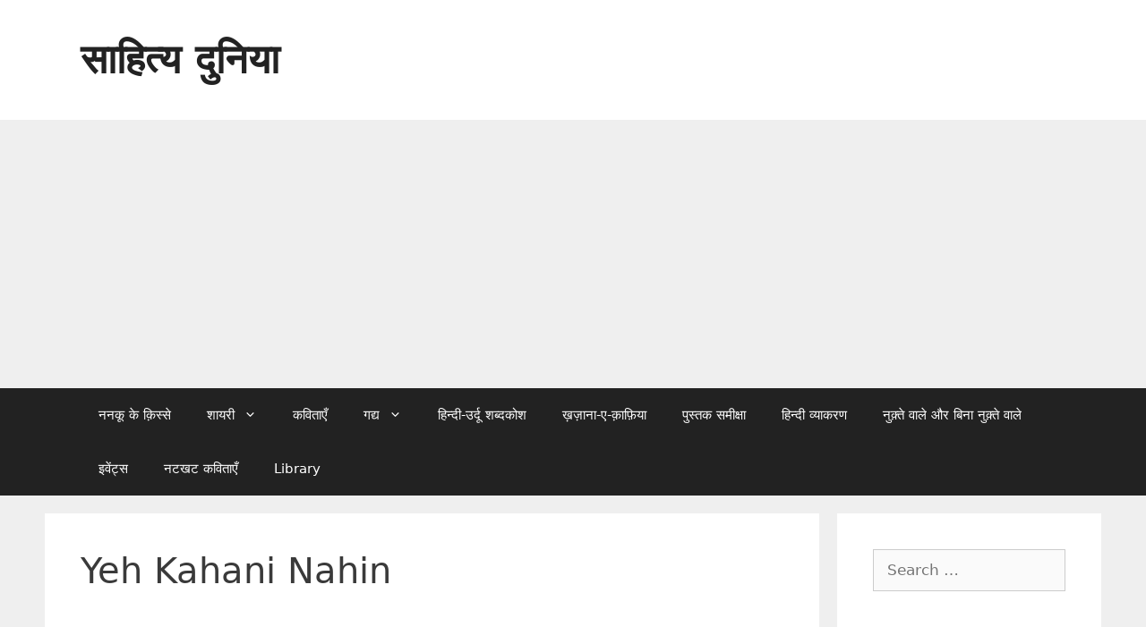

--- FILE ---
content_type: text/html; charset=UTF-8
request_url: https://sahityaduniya.com/tag/yeh-kahani-nahin/
body_size: 19453
content:
<!DOCTYPE html>
<html lang="en-US">
<head>
	<meta charset="UTF-8">
	<meta name='robots' content='index, follow, max-image-preview:large, max-snippet:-1, max-video-preview:-1' />
	<style>img:is([sizes="auto" i], [sizes^="auto," i]) { contain-intrinsic-size: 3000px 1500px }</style>
	<meta name="viewport" content="width=device-width, initial-scale=1"><!-- Google tag (gtag.js) consent mode dataLayer added by Site Kit -->
<script id="google_gtagjs-js-consent-mode-data-layer">
window.dataLayer = window.dataLayer || [];function gtag(){dataLayer.push(arguments);}
gtag('consent', 'default', {"ad_personalization":"denied","ad_storage":"denied","ad_user_data":"denied","analytics_storage":"denied","functionality_storage":"denied","security_storage":"denied","personalization_storage":"denied","region":["AT","BE","BG","CH","CY","CZ","DE","DK","EE","ES","FI","FR","GB","GR","HR","HU","IE","IS","IT","LI","LT","LU","LV","MT","NL","NO","PL","PT","RO","SE","SI","SK"],"wait_for_update":500});
window._googlesitekitConsentCategoryMap = {"statistics":["analytics_storage"],"marketing":["ad_storage","ad_user_data","ad_personalization"],"functional":["functionality_storage","security_storage"],"preferences":["personalization_storage"]};
window._googlesitekitConsents = {"ad_personalization":"denied","ad_storage":"denied","ad_user_data":"denied","analytics_storage":"denied","functionality_storage":"denied","security_storage":"denied","personalization_storage":"denied","region":["AT","BE","BG","CH","CY","CZ","DE","DK","EE","ES","FI","FR","GB","GR","HR","HU","IE","IS","IT","LI","LT","LU","LV","MT","NL","NO","PL","PT","RO","SE","SI","SK"],"wait_for_update":500};
</script>
<!-- End Google tag (gtag.js) consent mode dataLayer added by Site Kit -->

	<!-- This site is optimized with the Yoast SEO plugin v26.3 - https://yoast.com/wordpress/plugins/seo/ -->
	<title>Yeh Kahani Nahin &#8902; साहित्य दुनिया</title>
	<meta name="description" content="&#039;साहित्य दुनिया&#039; के ज़रिए कोशिश ये है कि लोगों की रूचि साहित्य और भाषा में बढ़े। Sahitya Duniya" />
	<link rel="canonical" href="https://sahityaduniya.com/tag/yeh-kahani-nahin/" />
	<meta property="og:locale" content="en_US" />
	<meta property="og:type" content="article" />
	<meta property="og:title" content="Yeh Kahani Nahin &#8902; साहित्य दुनिया" />
	<meta property="og:description" content="&#039;साहित्य दुनिया&#039; के ज़रिए कोशिश ये है कि लोगों की रूचि साहित्य और भाषा में बढ़े। Sahitya Duniya" />
	<meta property="og:url" content="https://sahityaduniya.com/tag/yeh-kahani-nahin/" />
	<meta property="og:site_name" content="साहित्य दुनिया" />
	<meta property="og:image" content="https://sahityaduniya.com/wp-content/uploads/2018/12/cropped-e6befd6a-c72a-46e8-8e9b-50872894e8c9.jpg" />
	<meta property="og:image:width" content="600" />
	<meta property="og:image:height" content="600" />
	<meta property="og:image:type" content="image/jpeg" />
	<meta name="twitter:card" content="summary_large_image" />
	<meta name="twitter:site" content="@sahityadunia" />
	<script type="application/ld+json" class="yoast-schema-graph">{"@context":"https://schema.org","@graph":[{"@type":"CollectionPage","@id":"https://sahityaduniya.com/tag/yeh-kahani-nahin/","url":"https://sahityaduniya.com/tag/yeh-kahani-nahin/","name":"Yeh Kahani Nahin &#8902; साहित्य दुनिया","isPartOf":{"@id":"https://sahityaduniya.com/#website"},"primaryImageOfPage":{"@id":"https://sahityaduniya.com/tag/yeh-kahani-nahin/#primaryimage"},"image":{"@id":"https://sahityaduniya.com/tag/yeh-kahani-nahin/#primaryimage"},"thumbnailUrl":"","description":"'साहित्य दुनिया' के ज़रिए कोशिश ये है कि लोगों की रूचि साहित्य और भाषा में बढ़े। Sahitya Duniya","breadcrumb":{"@id":"https://sahityaduniya.com/tag/yeh-kahani-nahin/#breadcrumb"},"inLanguage":"en-US"},{"@type":"ImageObject","inLanguage":"en-US","@id":"https://sahityaduniya.com/tag/yeh-kahani-nahin/#primaryimage","url":"","contentUrl":""},{"@type":"BreadcrumbList","@id":"https://sahityaduniya.com/tag/yeh-kahani-nahin/#breadcrumb","itemListElement":[{"@type":"ListItem","position":1,"name":"Home","item":"https://sahityaduniya.com/"},{"@type":"ListItem","position":2,"name":"Yeh Kahani Nahin"}]},{"@type":"WebSite","@id":"https://sahityaduniya.com/#website","url":"https://sahityaduniya.com/","name":"साहित्य दुनिया","description":"हिन्दी और उर्दू साहित्य का संगम","publisher":{"@id":"https://sahityaduniya.com/#organization"},"alternateName":"Sahitya Duniya","potentialAction":[{"@type":"SearchAction","target":{"@type":"EntryPoint","urlTemplate":"https://sahityaduniya.com/?s={search_term_string}"},"query-input":{"@type":"PropertyValueSpecification","valueRequired":true,"valueName":"search_term_string"}}],"inLanguage":"en-US"},{"@type":"Organization","@id":"https://sahityaduniya.com/#organization","name":"Sahitya Duniya","alternateName":"साहित्य दुनिया","url":"https://sahityaduniya.com/","logo":{"@type":"ImageObject","inLanguage":"en-US","@id":"https://sahityaduniya.com/#/schema/logo/image/","url":"http://sahityaduniya.com/wp-content/uploads/2018/08/cropped-Sahitya-Duniya.jpg","contentUrl":"http://sahityaduniya.com/wp-content/uploads/2018/08/cropped-Sahitya-Duniya.jpg","width":600,"height":600,"caption":"Sahitya Duniya"},"image":{"@id":"https://sahityaduniya.com/#/schema/logo/image/"},"sameAs":["https://www.facebook.com/sahityaduniya","https://x.com/sahityadunia"]}]}</script>
	<!-- / Yoast SEO plugin. -->


<link rel='dns-prefetch' href='//www.googletagmanager.com' />
<link rel='dns-prefetch' href='//pagead2.googlesyndication.com' />
<link rel="alternate" type="application/rss+xml" title="साहित्य दुनिया  &raquo; Feed" href="https://sahityaduniya.com/feed/" />
<link rel="alternate" type="application/rss+xml" title="साहित्य दुनिया  &raquo; Comments Feed" href="https://sahityaduniya.com/comments/feed/" />
<link rel="alternate" type="application/rss+xml" title="साहित्य दुनिया  &raquo; Yeh Kahani Nahin Tag Feed" href="https://sahityaduniya.com/tag/yeh-kahani-nahin/feed/" />
<script>
window._wpemojiSettings = {"baseUrl":"https:\/\/s.w.org\/images\/core\/emoji\/16.0.1\/72x72\/","ext":".png","svgUrl":"https:\/\/s.w.org\/images\/core\/emoji\/16.0.1\/svg\/","svgExt":".svg","source":{"concatemoji":"https:\/\/sahityaduniya.com\/wp-includes\/js\/wp-emoji-release.min.js?ver=6.8.3"}};
/*! This file is auto-generated */
!function(s,n){var o,i,e;function c(e){try{var t={supportTests:e,timestamp:(new Date).valueOf()};sessionStorage.setItem(o,JSON.stringify(t))}catch(e){}}function p(e,t,n){e.clearRect(0,0,e.canvas.width,e.canvas.height),e.fillText(t,0,0);var t=new Uint32Array(e.getImageData(0,0,e.canvas.width,e.canvas.height).data),a=(e.clearRect(0,0,e.canvas.width,e.canvas.height),e.fillText(n,0,0),new Uint32Array(e.getImageData(0,0,e.canvas.width,e.canvas.height).data));return t.every(function(e,t){return e===a[t]})}function u(e,t){e.clearRect(0,0,e.canvas.width,e.canvas.height),e.fillText(t,0,0);for(var n=e.getImageData(16,16,1,1),a=0;a<n.data.length;a++)if(0!==n.data[a])return!1;return!0}function f(e,t,n,a){switch(t){case"flag":return n(e,"\ud83c\udff3\ufe0f\u200d\u26a7\ufe0f","\ud83c\udff3\ufe0f\u200b\u26a7\ufe0f")?!1:!n(e,"\ud83c\udde8\ud83c\uddf6","\ud83c\udde8\u200b\ud83c\uddf6")&&!n(e,"\ud83c\udff4\udb40\udc67\udb40\udc62\udb40\udc65\udb40\udc6e\udb40\udc67\udb40\udc7f","\ud83c\udff4\u200b\udb40\udc67\u200b\udb40\udc62\u200b\udb40\udc65\u200b\udb40\udc6e\u200b\udb40\udc67\u200b\udb40\udc7f");case"emoji":return!a(e,"\ud83e\udedf")}return!1}function g(e,t,n,a){var r="undefined"!=typeof WorkerGlobalScope&&self instanceof WorkerGlobalScope?new OffscreenCanvas(300,150):s.createElement("canvas"),o=r.getContext("2d",{willReadFrequently:!0}),i=(o.textBaseline="top",o.font="600 32px Arial",{});return e.forEach(function(e){i[e]=t(o,e,n,a)}),i}function t(e){var t=s.createElement("script");t.src=e,t.defer=!0,s.head.appendChild(t)}"undefined"!=typeof Promise&&(o="wpEmojiSettingsSupports",i=["flag","emoji"],n.supports={everything:!0,everythingExceptFlag:!0},e=new Promise(function(e){s.addEventListener("DOMContentLoaded",e,{once:!0})}),new Promise(function(t){var n=function(){try{var e=JSON.parse(sessionStorage.getItem(o));if("object"==typeof e&&"number"==typeof e.timestamp&&(new Date).valueOf()<e.timestamp+604800&&"object"==typeof e.supportTests)return e.supportTests}catch(e){}return null}();if(!n){if("undefined"!=typeof Worker&&"undefined"!=typeof OffscreenCanvas&&"undefined"!=typeof URL&&URL.createObjectURL&&"undefined"!=typeof Blob)try{var e="postMessage("+g.toString()+"("+[JSON.stringify(i),f.toString(),p.toString(),u.toString()].join(",")+"));",a=new Blob([e],{type:"text/javascript"}),r=new Worker(URL.createObjectURL(a),{name:"wpTestEmojiSupports"});return void(r.onmessage=function(e){c(n=e.data),r.terminate(),t(n)})}catch(e){}c(n=g(i,f,p,u))}t(n)}).then(function(e){for(var t in e)n.supports[t]=e[t],n.supports.everything=n.supports.everything&&n.supports[t],"flag"!==t&&(n.supports.everythingExceptFlag=n.supports.everythingExceptFlag&&n.supports[t]);n.supports.everythingExceptFlag=n.supports.everythingExceptFlag&&!n.supports.flag,n.DOMReady=!1,n.readyCallback=function(){n.DOMReady=!0}}).then(function(){return e}).then(function(){var e;n.supports.everything||(n.readyCallback(),(e=n.source||{}).concatemoji?t(e.concatemoji):e.wpemoji&&e.twemoji&&(t(e.twemoji),t(e.wpemoji)))}))}((window,document),window._wpemojiSettings);
</script>
<style id='wp-emoji-styles-inline-css'>

	img.wp-smiley, img.emoji {
		display: inline !important;
		border: none !important;
		box-shadow: none !important;
		height: 1em !important;
		width: 1em !important;
		margin: 0 0.07em !important;
		vertical-align: -0.1em !important;
		background: none !important;
		padding: 0 !important;
	}
</style>
<link rel='stylesheet' id='wp-block-library-css' href='https://sahityaduniya.com/wp-includes/css/dist/block-library/style.min.css?ver=6.8.3' media='all' />
<style id='classic-theme-styles-inline-css'>
/*! This file is auto-generated */
.wp-block-button__link{color:#fff;background-color:#32373c;border-radius:9999px;box-shadow:none;text-decoration:none;padding:calc(.667em + 2px) calc(1.333em + 2px);font-size:1.125em}.wp-block-file__button{background:#32373c;color:#fff;text-decoration:none}
</style>
<style id='pdfemb-pdf-embedder-viewer-style-inline-css'>
.wp-block-pdfemb-pdf-embedder-viewer{max-width:none}

</style>
<style id='global-styles-inline-css'>
:root{--wp--preset--aspect-ratio--square: 1;--wp--preset--aspect-ratio--4-3: 4/3;--wp--preset--aspect-ratio--3-4: 3/4;--wp--preset--aspect-ratio--3-2: 3/2;--wp--preset--aspect-ratio--2-3: 2/3;--wp--preset--aspect-ratio--16-9: 16/9;--wp--preset--aspect-ratio--9-16: 9/16;--wp--preset--color--black: #000000;--wp--preset--color--cyan-bluish-gray: #abb8c3;--wp--preset--color--white: #ffffff;--wp--preset--color--pale-pink: #f78da7;--wp--preset--color--vivid-red: #cf2e2e;--wp--preset--color--luminous-vivid-orange: #ff6900;--wp--preset--color--luminous-vivid-amber: #fcb900;--wp--preset--color--light-green-cyan: #7bdcb5;--wp--preset--color--vivid-green-cyan: #00d084;--wp--preset--color--pale-cyan-blue: #8ed1fc;--wp--preset--color--vivid-cyan-blue: #0693e3;--wp--preset--color--vivid-purple: #9b51e0;--wp--preset--color--contrast: var(--contrast);--wp--preset--color--contrast-2: var(--contrast-2);--wp--preset--color--contrast-3: var(--contrast-3);--wp--preset--color--base: var(--base);--wp--preset--color--base-2: var(--base-2);--wp--preset--color--base-3: var(--base-3);--wp--preset--color--accent: var(--accent);--wp--preset--gradient--vivid-cyan-blue-to-vivid-purple: linear-gradient(135deg,rgba(6,147,227,1) 0%,rgb(155,81,224) 100%);--wp--preset--gradient--light-green-cyan-to-vivid-green-cyan: linear-gradient(135deg,rgb(122,220,180) 0%,rgb(0,208,130) 100%);--wp--preset--gradient--luminous-vivid-amber-to-luminous-vivid-orange: linear-gradient(135deg,rgba(252,185,0,1) 0%,rgba(255,105,0,1) 100%);--wp--preset--gradient--luminous-vivid-orange-to-vivid-red: linear-gradient(135deg,rgba(255,105,0,1) 0%,rgb(207,46,46) 100%);--wp--preset--gradient--very-light-gray-to-cyan-bluish-gray: linear-gradient(135deg,rgb(238,238,238) 0%,rgb(169,184,195) 100%);--wp--preset--gradient--cool-to-warm-spectrum: linear-gradient(135deg,rgb(74,234,220) 0%,rgb(151,120,209) 20%,rgb(207,42,186) 40%,rgb(238,44,130) 60%,rgb(251,105,98) 80%,rgb(254,248,76) 100%);--wp--preset--gradient--blush-light-purple: linear-gradient(135deg,rgb(255,206,236) 0%,rgb(152,150,240) 100%);--wp--preset--gradient--blush-bordeaux: linear-gradient(135deg,rgb(254,205,165) 0%,rgb(254,45,45) 50%,rgb(107,0,62) 100%);--wp--preset--gradient--luminous-dusk: linear-gradient(135deg,rgb(255,203,112) 0%,rgb(199,81,192) 50%,rgb(65,88,208) 100%);--wp--preset--gradient--pale-ocean: linear-gradient(135deg,rgb(255,245,203) 0%,rgb(182,227,212) 50%,rgb(51,167,181) 100%);--wp--preset--gradient--electric-grass: linear-gradient(135deg,rgb(202,248,128) 0%,rgb(113,206,126) 100%);--wp--preset--gradient--midnight: linear-gradient(135deg,rgb(2,3,129) 0%,rgb(40,116,252) 100%);--wp--preset--font-size--small: 13px;--wp--preset--font-size--medium: 20px;--wp--preset--font-size--large: 36px;--wp--preset--font-size--x-large: 42px;--wp--preset--spacing--20: 0.44rem;--wp--preset--spacing--30: 0.67rem;--wp--preset--spacing--40: 1rem;--wp--preset--spacing--50: 1.5rem;--wp--preset--spacing--60: 2.25rem;--wp--preset--spacing--70: 3.38rem;--wp--preset--spacing--80: 5.06rem;--wp--preset--shadow--natural: 6px 6px 9px rgba(0, 0, 0, 0.2);--wp--preset--shadow--deep: 12px 12px 50px rgba(0, 0, 0, 0.4);--wp--preset--shadow--sharp: 6px 6px 0px rgba(0, 0, 0, 0.2);--wp--preset--shadow--outlined: 6px 6px 0px -3px rgba(255, 255, 255, 1), 6px 6px rgba(0, 0, 0, 1);--wp--preset--shadow--crisp: 6px 6px 0px rgba(0, 0, 0, 1);}:where(.is-layout-flex){gap: 0.5em;}:where(.is-layout-grid){gap: 0.5em;}body .is-layout-flex{display: flex;}.is-layout-flex{flex-wrap: wrap;align-items: center;}.is-layout-flex > :is(*, div){margin: 0;}body .is-layout-grid{display: grid;}.is-layout-grid > :is(*, div){margin: 0;}:where(.wp-block-columns.is-layout-flex){gap: 2em;}:where(.wp-block-columns.is-layout-grid){gap: 2em;}:where(.wp-block-post-template.is-layout-flex){gap: 1.25em;}:where(.wp-block-post-template.is-layout-grid){gap: 1.25em;}.has-black-color{color: var(--wp--preset--color--black) !important;}.has-cyan-bluish-gray-color{color: var(--wp--preset--color--cyan-bluish-gray) !important;}.has-white-color{color: var(--wp--preset--color--white) !important;}.has-pale-pink-color{color: var(--wp--preset--color--pale-pink) !important;}.has-vivid-red-color{color: var(--wp--preset--color--vivid-red) !important;}.has-luminous-vivid-orange-color{color: var(--wp--preset--color--luminous-vivid-orange) !important;}.has-luminous-vivid-amber-color{color: var(--wp--preset--color--luminous-vivid-amber) !important;}.has-light-green-cyan-color{color: var(--wp--preset--color--light-green-cyan) !important;}.has-vivid-green-cyan-color{color: var(--wp--preset--color--vivid-green-cyan) !important;}.has-pale-cyan-blue-color{color: var(--wp--preset--color--pale-cyan-blue) !important;}.has-vivid-cyan-blue-color{color: var(--wp--preset--color--vivid-cyan-blue) !important;}.has-vivid-purple-color{color: var(--wp--preset--color--vivid-purple) !important;}.has-black-background-color{background-color: var(--wp--preset--color--black) !important;}.has-cyan-bluish-gray-background-color{background-color: var(--wp--preset--color--cyan-bluish-gray) !important;}.has-white-background-color{background-color: var(--wp--preset--color--white) !important;}.has-pale-pink-background-color{background-color: var(--wp--preset--color--pale-pink) !important;}.has-vivid-red-background-color{background-color: var(--wp--preset--color--vivid-red) !important;}.has-luminous-vivid-orange-background-color{background-color: var(--wp--preset--color--luminous-vivid-orange) !important;}.has-luminous-vivid-amber-background-color{background-color: var(--wp--preset--color--luminous-vivid-amber) !important;}.has-light-green-cyan-background-color{background-color: var(--wp--preset--color--light-green-cyan) !important;}.has-vivid-green-cyan-background-color{background-color: var(--wp--preset--color--vivid-green-cyan) !important;}.has-pale-cyan-blue-background-color{background-color: var(--wp--preset--color--pale-cyan-blue) !important;}.has-vivid-cyan-blue-background-color{background-color: var(--wp--preset--color--vivid-cyan-blue) !important;}.has-vivid-purple-background-color{background-color: var(--wp--preset--color--vivid-purple) !important;}.has-black-border-color{border-color: var(--wp--preset--color--black) !important;}.has-cyan-bluish-gray-border-color{border-color: var(--wp--preset--color--cyan-bluish-gray) !important;}.has-white-border-color{border-color: var(--wp--preset--color--white) !important;}.has-pale-pink-border-color{border-color: var(--wp--preset--color--pale-pink) !important;}.has-vivid-red-border-color{border-color: var(--wp--preset--color--vivid-red) !important;}.has-luminous-vivid-orange-border-color{border-color: var(--wp--preset--color--luminous-vivid-orange) !important;}.has-luminous-vivid-amber-border-color{border-color: var(--wp--preset--color--luminous-vivid-amber) !important;}.has-light-green-cyan-border-color{border-color: var(--wp--preset--color--light-green-cyan) !important;}.has-vivid-green-cyan-border-color{border-color: var(--wp--preset--color--vivid-green-cyan) !important;}.has-pale-cyan-blue-border-color{border-color: var(--wp--preset--color--pale-cyan-blue) !important;}.has-vivid-cyan-blue-border-color{border-color: var(--wp--preset--color--vivid-cyan-blue) !important;}.has-vivid-purple-border-color{border-color: var(--wp--preset--color--vivid-purple) !important;}.has-vivid-cyan-blue-to-vivid-purple-gradient-background{background: var(--wp--preset--gradient--vivid-cyan-blue-to-vivid-purple) !important;}.has-light-green-cyan-to-vivid-green-cyan-gradient-background{background: var(--wp--preset--gradient--light-green-cyan-to-vivid-green-cyan) !important;}.has-luminous-vivid-amber-to-luminous-vivid-orange-gradient-background{background: var(--wp--preset--gradient--luminous-vivid-amber-to-luminous-vivid-orange) !important;}.has-luminous-vivid-orange-to-vivid-red-gradient-background{background: var(--wp--preset--gradient--luminous-vivid-orange-to-vivid-red) !important;}.has-very-light-gray-to-cyan-bluish-gray-gradient-background{background: var(--wp--preset--gradient--very-light-gray-to-cyan-bluish-gray) !important;}.has-cool-to-warm-spectrum-gradient-background{background: var(--wp--preset--gradient--cool-to-warm-spectrum) !important;}.has-blush-light-purple-gradient-background{background: var(--wp--preset--gradient--blush-light-purple) !important;}.has-blush-bordeaux-gradient-background{background: var(--wp--preset--gradient--blush-bordeaux) !important;}.has-luminous-dusk-gradient-background{background: var(--wp--preset--gradient--luminous-dusk) !important;}.has-pale-ocean-gradient-background{background: var(--wp--preset--gradient--pale-ocean) !important;}.has-electric-grass-gradient-background{background: var(--wp--preset--gradient--electric-grass) !important;}.has-midnight-gradient-background{background: var(--wp--preset--gradient--midnight) !important;}.has-small-font-size{font-size: var(--wp--preset--font-size--small) !important;}.has-medium-font-size{font-size: var(--wp--preset--font-size--medium) !important;}.has-large-font-size{font-size: var(--wp--preset--font-size--large) !important;}.has-x-large-font-size{font-size: var(--wp--preset--font-size--x-large) !important;}
:where(.wp-block-post-template.is-layout-flex){gap: 1.25em;}:where(.wp-block-post-template.is-layout-grid){gap: 1.25em;}
:where(.wp-block-columns.is-layout-flex){gap: 2em;}:where(.wp-block-columns.is-layout-grid){gap: 2em;}
:root :where(.wp-block-pullquote){font-size: 1.5em;line-height: 1.6;}
</style>
<link rel='stylesheet' id='gn-frontend-gnfollow-style-css' href='https://sahityaduniya.com/wp-content/plugins/gn-publisher/assets/css/gn-frontend-gnfollow.min.css?ver=1.5.24' media='all' />
<link rel='stylesheet' id='generate-style-grid-css' href='https://sahityaduniya.com/wp-content/themes/generatepress/assets/css/unsemantic-grid.min.css?ver=3.6.0' media='all' />
<link rel='stylesheet' id='generate-style-css' href='https://sahityaduniya.com/wp-content/themes/generatepress/assets/css/style.min.css?ver=3.6.0' media='all' />
<style id='generate-style-inline-css'>
body{background-color:#efefef;color:#3a3a3a;}a{color:#1e73be;}a:hover, a:focus, a:active{color:#000000;}body .grid-container{max-width:1100px;}.wp-block-group__inner-container{max-width:1100px;margin-left:auto;margin-right:auto;}:root{--contrast:#222222;--contrast-2:#575760;--contrast-3:#b2b2be;--base:#f0f0f0;--base-2:#f7f8f9;--base-3:#ffffff;--accent:#000000;}:root .has-contrast-color{color:var(--contrast);}:root .has-contrast-background-color{background-color:var(--contrast);}:root .has-contrast-2-color{color:var(--contrast-2);}:root .has-contrast-2-background-color{background-color:var(--contrast-2);}:root .has-contrast-3-color{color:var(--contrast-3);}:root .has-contrast-3-background-color{background-color:var(--contrast-3);}:root .has-base-color{color:var(--base);}:root .has-base-background-color{background-color:var(--base);}:root .has-base-2-color{color:var(--base-2);}:root .has-base-2-background-color{background-color:var(--base-2);}:root .has-base-3-color{color:var(--base-3);}:root .has-base-3-background-color{background-color:var(--base-3);}:root .has-accent-color{color:var(--accent);}:root .has-accent-background-color{background-color:var(--accent);}body, button, input, select, textarea{font-family:-apple-system, system-ui, BlinkMacSystemFont, "Segoe UI", Helvetica, Arial, sans-serif, "Apple Color Emoji", "Segoe UI Emoji", "Segoe UI Symbol";}body{line-height:1.5;}.entry-content > [class*="wp-block-"]:not(:last-child):not(.wp-block-heading){margin-bottom:1.5em;}.main-title{font-size:45px;}.main-navigation .main-nav ul ul li a{font-size:14px;}.sidebar .widget, .footer-widgets .widget{font-size:17px;}h1{font-weight:300;font-size:40px;}h2{font-weight:300;font-size:30px;}h3{font-size:20px;}h4{font-size:inherit;}h5{font-size:inherit;}@media (max-width:768px){.main-title{font-size:30px;}h1{font-size:30px;}h2{font-size:25px;}}.top-bar{background-color:#636363;color:#ffffff;}.top-bar a{color:#ffffff;}.top-bar a:hover{color:#303030;}.site-header{background-color:#ffffff;color:#3a3a3a;}.site-header a{color:#3a3a3a;}.main-title a,.main-title a:hover{color:#222222;}.site-description{color:#757575;}.main-navigation,.main-navigation ul ul{background-color:#222222;}.main-navigation .main-nav ul li a, .main-navigation .menu-toggle, .main-navigation .menu-bar-items{color:#ffffff;}.main-navigation .main-nav ul li:not([class*="current-menu-"]):hover > a, .main-navigation .main-nav ul li:not([class*="current-menu-"]):focus > a, .main-navigation .main-nav ul li.sfHover:not([class*="current-menu-"]) > a, .main-navigation .menu-bar-item:hover > a, .main-navigation .menu-bar-item.sfHover > a{color:#ffffff;background-color:#3f3f3f;}button.menu-toggle:hover,button.menu-toggle:focus,.main-navigation .mobile-bar-items a,.main-navigation .mobile-bar-items a:hover,.main-navigation .mobile-bar-items a:focus{color:#ffffff;}.main-navigation .main-nav ul li[class*="current-menu-"] > a{color:#ffffff;background-color:#3f3f3f;}.navigation-search input[type="search"],.navigation-search input[type="search"]:active, .navigation-search input[type="search"]:focus, .main-navigation .main-nav ul li.search-item.active > a, .main-navigation .menu-bar-items .search-item.active > a{color:#ffffff;background-color:#3f3f3f;}.main-navigation ul ul{background-color:#3f3f3f;}.main-navigation .main-nav ul ul li a{color:#ffffff;}.main-navigation .main-nav ul ul li:not([class*="current-menu-"]):hover > a,.main-navigation .main-nav ul ul li:not([class*="current-menu-"]):focus > a, .main-navigation .main-nav ul ul li.sfHover:not([class*="current-menu-"]) > a{color:#ffffff;background-color:#4f4f4f;}.main-navigation .main-nav ul ul li[class*="current-menu-"] > a{color:#ffffff;background-color:#4f4f4f;}.separate-containers .inside-article, .separate-containers .comments-area, .separate-containers .page-header, .one-container .container, .separate-containers .paging-navigation, .inside-page-header{background-color:#ffffff;}.entry-meta{color:#595959;}.entry-meta a{color:#595959;}.entry-meta a:hover{color:#1e73be;}.sidebar .widget{background-color:#ffffff;}.sidebar .widget .widget-title{color:#000000;}.footer-widgets{background-color:#ffffff;}.footer-widgets .widget-title{color:#000000;}.site-info{color:#ffffff;background-color:#222222;}.site-info a{color:#ffffff;}.site-info a:hover{color:#606060;}.footer-bar .widget_nav_menu .current-menu-item a{color:#606060;}input[type="text"],input[type="email"],input[type="url"],input[type="password"],input[type="search"],input[type="tel"],input[type="number"],textarea,select{color:#666666;background-color:#fafafa;border-color:#cccccc;}input[type="text"]:focus,input[type="email"]:focus,input[type="url"]:focus,input[type="password"]:focus,input[type="search"]:focus,input[type="tel"]:focus,input[type="number"]:focus,textarea:focus,select:focus{color:#666666;background-color:#ffffff;border-color:#bfbfbf;}button,html input[type="button"],input[type="reset"],input[type="submit"],a.button,a.wp-block-button__link:not(.has-background){color:#ffffff;background-color:#666666;}button:hover,html input[type="button"]:hover,input[type="reset"]:hover,input[type="submit"]:hover,a.button:hover,button:focus,html input[type="button"]:focus,input[type="reset"]:focus,input[type="submit"]:focus,a.button:focus,a.wp-block-button__link:not(.has-background):active,a.wp-block-button__link:not(.has-background):focus,a.wp-block-button__link:not(.has-background):hover{color:#ffffff;background-color:#3f3f3f;}a.generate-back-to-top{background-color:rgba( 0,0,0,0.4 );color:#ffffff;}a.generate-back-to-top:hover,a.generate-back-to-top:focus{background-color:rgba( 0,0,0,0.6 );color:#ffffff;}:root{--gp-search-modal-bg-color:var(--base-3);--gp-search-modal-text-color:var(--contrast);--gp-search-modal-overlay-bg-color:rgba(0,0,0,0.2);}@media (max-width:768px){.main-navigation .menu-bar-item:hover > a, .main-navigation .menu-bar-item.sfHover > a{background:none;color:#ffffff;}}.inside-top-bar{padding:10px;}.inside-header{padding:40px;}.site-main .wp-block-group__inner-container{padding:40px;}.entry-content .alignwide, body:not(.no-sidebar) .entry-content .alignfull{margin-left:-40px;width:calc(100% + 80px);max-width:calc(100% + 80px);}.container.grid-container{max-width:1180px;}.rtl .menu-item-has-children .dropdown-menu-toggle{padding-left:20px;}.rtl .main-navigation .main-nav ul li.menu-item-has-children > a{padding-right:20px;}.site-info{padding:20px;}@media (max-width:768px){.separate-containers .inside-article, .separate-containers .comments-area, .separate-containers .page-header, .separate-containers .paging-navigation, .one-container .site-content, .inside-page-header{padding:30px;}.site-main .wp-block-group__inner-container{padding:30px;}.site-info{padding-right:10px;padding-left:10px;}.entry-content .alignwide, body:not(.no-sidebar) .entry-content .alignfull{margin-left:-30px;width:calc(100% + 60px);max-width:calc(100% + 60px);}}.one-container .sidebar .widget{padding:0px;}/* End cached CSS */@media (max-width:768px){.main-navigation .menu-toggle,.main-navigation .mobile-bar-items,.sidebar-nav-mobile:not(#sticky-placeholder){display:block;}.main-navigation ul,.gen-sidebar-nav{display:none;}[class*="nav-float-"] .site-header .inside-header > *{float:none;clear:both;}}
</style>
<link rel='stylesheet' id='generate-mobile-style-css' href='https://sahityaduniya.com/wp-content/themes/generatepress/assets/css/mobile.min.css?ver=3.6.0' media='all' />
<script id="breeze-prefetch-js-extra">
var breeze_prefetch = {"local_url":"https:\/\/sahityaduniya.com","ignore_remote_prefetch":"1","ignore_list":["wp-admin","wp-login.php"]};
</script>
<script src="https://sahityaduniya.com/wp-content/plugins/breeze/assets/js/js-front-end/breeze-prefetch-links.min.js?ver=2.2.20" id="breeze-prefetch-js"></script>

<!-- Google tag (gtag.js) snippet added by Site Kit -->
<!-- Google Analytics snippet added by Site Kit -->
<script src="https://www.googletagmanager.com/gtag/js?id=GT-PJNQZF3" id="google_gtagjs-js" async></script>
<script id="google_gtagjs-js-after">
window.dataLayer = window.dataLayer || [];function gtag(){dataLayer.push(arguments);}
gtag("set","linker",{"domains":["sahityaduniya.com"]});
gtag("js", new Date());
gtag("set", "developer_id.dZTNiMT", true);
gtag("config", "GT-PJNQZF3");
</script>
<link rel="https://api.w.org/" href="https://sahityaduniya.com/wp-json/" /><link rel="alternate" title="JSON" type="application/json" href="https://sahityaduniya.com/wp-json/wp/v2/tags/1421" /><link rel="EditURI" type="application/rsd+xml" title="RSD" href="https://sahityaduniya.com/xmlrpc.php?rsd" />
<meta name="generator" content="WordPress 6.8.3" />
<meta name="generator" content="Site Kit by Google 1.166.0" />
<!-- Google AdSense meta tags added by Site Kit -->
<meta name="google-adsense-platform-account" content="ca-host-pub-2644536267352236">
<meta name="google-adsense-platform-domain" content="sitekit.withgoogle.com">
<!-- End Google AdSense meta tags added by Site Kit -->

<!-- Meta Pixel Code -->
<script type='text/javascript'>
!function(f,b,e,v,n,t,s){if(f.fbq)return;n=f.fbq=function(){n.callMethod?
n.callMethod.apply(n,arguments):n.queue.push(arguments)};if(!f._fbq)f._fbq=n;
n.push=n;n.loaded=!0;n.version='2.0';n.queue=[];t=b.createElement(e);t.async=!0;
t.src=v;s=b.getElementsByTagName(e)[0];s.parentNode.insertBefore(t,s)}(window,
document,'script','https://connect.facebook.net/en_US/fbevents.js');
</script>
<!-- End Meta Pixel Code -->
<script type='text/javascript'>var url = window.location.origin + '?ob=open-bridge';
            fbq('set', 'openbridge', '1616385735776137', url);
fbq('init', '1616385735776137', {}, {
    "agent": "wordpress-6.8.3-4.1.5"
})</script><script type='text/javascript'>
    fbq('track', 'PageView', []);
  </script>
<!-- Google Tag Manager snippet added by Site Kit -->
<script>
			( function( w, d, s, l, i ) {
				w[l] = w[l] || [];
				w[l].push( {'gtm.start': new Date().getTime(), event: 'gtm.js'} );
				var f = d.getElementsByTagName( s )[0],
					j = d.createElement( s ), dl = l != 'dataLayer' ? '&l=' + l : '';
				j.async = true;
				j.src = 'https://www.googletagmanager.com/gtm.js?id=' + i + dl;
				f.parentNode.insertBefore( j, f );
			} )( window, document, 'script', 'dataLayer', 'GTM-MSDLS58' );
			
</script>

<!-- End Google Tag Manager snippet added by Site Kit -->

<!-- Google AdSense snippet added by Site Kit -->
<script async src="https://pagead2.googlesyndication.com/pagead/js/adsbygoogle.js?client=ca-pub-9830385040320943&amp;host=ca-host-pub-2644536267352236" crossorigin="anonymous"></script>

<!-- End Google AdSense snippet added by Site Kit -->
<link rel="icon" href="https://sahityaduniya.com/wp-content/uploads/2018/12/cropped-e6befd6a-c72a-46e8-8e9b-50872894e8c9-1-32x32.jpg" sizes="32x32" />
<link rel="icon" href="https://sahityaduniya.com/wp-content/uploads/2018/12/cropped-e6befd6a-c72a-46e8-8e9b-50872894e8c9-1-192x192.jpg" sizes="192x192" />
<link rel="apple-touch-icon" href="https://sahityaduniya.com/wp-content/uploads/2018/12/cropped-e6befd6a-c72a-46e8-8e9b-50872894e8c9-1-180x180.jpg" />
<meta name="msapplication-TileImage" content="https://sahityaduniya.com/wp-content/uploads/2018/12/cropped-e6befd6a-c72a-46e8-8e9b-50872894e8c9-1-270x270.jpg" />
</head>

<body class="archive tag tag-yeh-kahani-nahin tag-1421 wp-embed-responsive wp-theme-generatepress right-sidebar nav-below-header separate-containers fluid-header active-footer-widgets-3 nav-aligned-left header-aligned-left dropdown-hover" itemtype="https://schema.org/Blog" itemscope>
			<!-- Google Tag Manager (noscript) snippet added by Site Kit -->
		<noscript>
			<iframe src="https://www.googletagmanager.com/ns.html?id=GTM-MSDLS58" height="0" width="0" style="display:none;visibility:hidden"></iframe>
		</noscript>
		<!-- End Google Tag Manager (noscript) snippet added by Site Kit -->
		
<!-- Meta Pixel Code -->
<noscript>
<img height="1" width="1" style="display:none" alt="fbpx"
src="https://www.facebook.com/tr?id=1616385735776137&ev=PageView&noscript=1" />
</noscript>
<!-- End Meta Pixel Code -->
<a class="screen-reader-text skip-link" href="#content" title="Skip to content">Skip to content</a>		<header class="site-header" id="masthead" aria-label="Site"  itemtype="https://schema.org/WPHeader" itemscope>
			<div class="inside-header grid-container grid-parent">
				<div class="site-branding">
						<p class="main-title" itemprop="headline">
					<a href="https://sahityaduniya.com/" rel="home">साहित्य दुनिया </a>
				</p>
						
					</div>			</div>
		</header>
				<nav class="main-navigation sub-menu-right" id="site-navigation" aria-label="Primary"  itemtype="https://schema.org/SiteNavigationElement" itemscope>
			<div class="inside-navigation grid-container grid-parent">
								<button class="menu-toggle" aria-controls="primary-menu" aria-expanded="false">
					<span class="gp-icon icon-menu-bars"><svg viewBox="0 0 512 512" aria-hidden="true" xmlns="http://www.w3.org/2000/svg" width="1em" height="1em"><path d="M0 96c0-13.255 10.745-24 24-24h464c13.255 0 24 10.745 24 24s-10.745 24-24 24H24c-13.255 0-24-10.745-24-24zm0 160c0-13.255 10.745-24 24-24h464c13.255 0 24 10.745 24 24s-10.745 24-24 24H24c-13.255 0-24-10.745-24-24zm0 160c0-13.255 10.745-24 24-24h464c13.255 0 24 10.745 24 24s-10.745 24-24 24H24c-13.255 0-24-10.745-24-24z" /></svg><svg viewBox="0 0 512 512" aria-hidden="true" xmlns="http://www.w3.org/2000/svg" width="1em" height="1em"><path d="M71.029 71.029c9.373-9.372 24.569-9.372 33.942 0L256 222.059l151.029-151.03c9.373-9.372 24.569-9.372 33.942 0 9.372 9.373 9.372 24.569 0 33.942L289.941 256l151.03 151.029c9.372 9.373 9.372 24.569 0 33.942-9.373 9.372-24.569 9.372-33.942 0L256 289.941l-151.029 151.03c-9.373 9.372-24.569 9.372-33.942 0-9.372-9.373-9.372-24.569 0-33.942L222.059 256 71.029 104.971c-9.372-9.373-9.372-24.569 0-33.942z" /></svg></span><span class="mobile-menu">Menu</span>				</button>
				<div id="primary-menu" class="main-nav"><ul id="menu-category-2" class=" menu sf-menu"><li id="menu-item-21216" class="menu-item menu-item-type-taxonomy menu-item-object-category menu-item-21216"><a href="https://sahityaduniya.com/natkhat-duniya/nanku-ke-qisse/">ननकू के क़िस्से</a></li>
<li id="menu-item-21201" class="menu-item menu-item-type-taxonomy menu-item-object-category menu-item-has-children menu-item-21201"><a href="https://sahityaduniya.com/shayari/">शायरी<span role="presentation" class="dropdown-menu-toggle"><span class="gp-icon icon-arrow"><svg viewBox="0 0 330 512" aria-hidden="true" xmlns="http://www.w3.org/2000/svg" width="1em" height="1em"><path d="M305.913 197.085c0 2.266-1.133 4.815-2.833 6.514L171.087 335.593c-1.7 1.7-4.249 2.832-6.515 2.832s-4.815-1.133-6.515-2.832L26.064 203.599c-1.7-1.7-2.832-4.248-2.832-6.514s1.132-4.816 2.832-6.515l14.162-14.163c1.7-1.699 3.966-2.832 6.515-2.832 2.266 0 4.815 1.133 6.515 2.832l111.316 111.317 111.316-111.317c1.7-1.699 4.249-2.832 6.515-2.832s4.815 1.133 6.515 2.832l14.162 14.163c1.7 1.7 2.833 4.249 2.833 6.515z" /></svg></span></span></a>
<ul class="sub-menu">
	<li id="menu-item-21203" class="menu-item menu-item-type-taxonomy menu-item-object-category menu-item-21203"><a href="https://sahityaduniya.com/shayari/sher/">शेर</a></li>
	<li id="menu-item-21202" class="menu-item menu-item-type-taxonomy menu-item-object-category menu-item-21202"><a href="https://sahityaduniya.com/shayari/ghazal/">ग़ज़ल</a></li>
	<li id="menu-item-21205" class="menu-item menu-item-type-taxonomy menu-item-object-category menu-item-21205"><a href="https://sahityaduniya.com/shayari/nazm/">नज़्म</a></li>
	<li id="menu-item-21211" class="menu-item menu-item-type-taxonomy menu-item-object-category menu-item-21211"><a href="https://sahityaduniya.com/shayari/%e0%a4%b0%e0%a5%81%e0%a4%ac%e0%a4%be%e0%a4%88/">रुबाई</a></li>
	<li id="menu-item-21212" class="menu-item menu-item-type-taxonomy menu-item-object-category menu-item-21212"><a href="https://sahityaduniya.com/shayari/%e0%a4%ae%e0%a4%b8%e0%a4%a8%e0%a4%b5%e0%a5%80/">मसनवी</a></li>
	<li id="menu-item-21204" class="menu-item menu-item-type-taxonomy menu-item-object-category menu-item-21204"><a href="https://sahityaduniya.com/shayar-aur-sher/">शायर और शेर</a></li>
	<li id="menu-item-21207" class="menu-item menu-item-type-taxonomy menu-item-object-category menu-item-21207"><a href="https://sahityaduniya.com/urdu-shayari-aur-shabd/">उर्दू शायरी और शब्द</a></li>
	<li id="menu-item-21206" class="menu-item menu-item-type-taxonomy menu-item-object-category menu-item-21206"><a href="https://sahityaduniya.com/shayari-seekhne-ke-tareeqa/">शायरी सीखें</a></li>
	<li id="menu-item-21209" class="menu-item menu-item-type-taxonomy menu-item-object-category menu-item-21209"><a href="https://sahityaduniya.com/%e0%a4%b6%e0%a4%be%e0%a4%af%e0%a4%b0/">शायर</a></li>
</ul>
</li>
<li id="menu-item-21208" class="menu-item menu-item-type-taxonomy menu-item-object-category menu-item-21208"><a href="https://sahityaduniya.com/%e0%a4%95%e0%a4%b5%e0%a4%bf%e0%a4%a4%e0%a4%be%e0%a4%8f%e0%a4%81/">कविताएँ</a></li>
<li id="menu-item-21217" class="menu-item menu-item-type-taxonomy menu-item-object-category menu-item-has-children menu-item-21217"><a href="https://sahityaduniya.com/gadya/">गद्य<span role="presentation" class="dropdown-menu-toggle"><span class="gp-icon icon-arrow"><svg viewBox="0 0 330 512" aria-hidden="true" xmlns="http://www.w3.org/2000/svg" width="1em" height="1em"><path d="M305.913 197.085c0 2.266-1.133 4.815-2.833 6.514L171.087 335.593c-1.7 1.7-4.249 2.832-6.515 2.832s-4.815-1.133-6.515-2.832L26.064 203.599c-1.7-1.7-2.832-4.248-2.832-6.514s1.132-4.816 2.832-6.515l14.162-14.163c1.7-1.699 3.966-2.832 6.515-2.832 2.266 0 4.815 1.133 6.515 2.832l111.316 111.317 111.316-111.317c1.7-1.699 4.249-2.832 6.515-2.832s4.815 1.133 6.515 2.832l14.162 14.163c1.7 1.7 2.833 4.249 2.833 6.515z" /></svg></span></span></a>
<ul class="sub-menu">
	<li id="menu-item-21218" class="menu-item menu-item-type-taxonomy menu-item-object-category menu-item-21218"><a href="https://sahityaduniya.com/kahaaniyan/">कहानियाँ</a></li>
	<li id="menu-item-21219" class="menu-item menu-item-type-taxonomy menu-item-object-category menu-item-21219"><a href="https://sahityaduniya.com/ghani-kahani-chhoti-shakha/">घनी कहानी छोटी शाखा</a></li>
</ul>
</li>
<li id="menu-item-18913" class="menu-item menu-item-type-taxonomy menu-item-object-category menu-item-18913"><a href="https://sahityaduniya.com/hindi-urdu-dictionary/">हिन्दी-उर्दू शब्दकोश</a></li>
<li id="menu-item-18805" class="menu-item menu-item-type-taxonomy menu-item-object-category menu-item-18805"><a href="https://sahityaduniya.com/qafiya-list/">ख़ज़ाना-ए-क़ाफ़िया</a></li>
<li id="menu-item-21215" class="menu-item menu-item-type-taxonomy menu-item-object-category menu-item-21215"><a href="https://sahityaduniya.com/book-review/">पुस्तक समीक्षा</a></li>
<li id="menu-item-18912" class="menu-item menu-item-type-taxonomy menu-item-object-category menu-item-18912"><a href="https://sahityaduniya.com/hindi-vyakaran-hindi-grammar/">हिन्दी व्याकरण</a></li>
<li id="menu-item-18864" class="menu-item menu-item-type-taxonomy menu-item-object-category menu-item-18864"><a href="https://sahityaduniya.com/nuqte-wale-bina-nuqte-wale/">नुक़्ते वाले और बिना नुक़्ते वाले</a></li>
<li id="menu-item-21210" class="menu-item menu-item-type-taxonomy menu-item-object-category menu-item-21210"><a href="https://sahityaduniya.com/events/">इवेंट्स</a></li>
<li id="menu-item-21213" class="menu-item menu-item-type-taxonomy menu-item-object-category menu-item-21213"><a href="https://sahityaduniya.com/natkhat-duniya/natkhat-kavitayen/">नटखट कविताएँ</a></li>
<li id="menu-item-21214" class="menu-item menu-item-type-taxonomy menu-item-object-category menu-item-21214"><a href="https://sahityaduniya.com/library/">Library</a></li>
</ul></div>			</div>
		</nav>
		
	<div class="site grid-container container hfeed grid-parent" id="page">
				<div class="site-content" id="content">
			
	<div class="content-area grid-parent mobile-grid-100 grid-75 tablet-grid-75" id="primary">
		<main class="site-main" id="main">
					<header class="page-header" aria-label="Page">
			
			<h1 class="page-title">
				Yeh Kahani Nahin			</h1>

					</header>
		<article id="post-16419" class="post-16419 post type-post status-publish format-standard has-post-thumbnail hentry category-kahaaniyan category-gadya category-ghani-kahani-chhoti-shakha tag-amrita-pritam tag-best-hindi-kahani tag-best-hindi-story tag-hindi-short-story tag-punjabi-kahaniyan tag-punjabi-story-in-hindi tag-yeh-kahani-nahin tag-yeh-kahani-nahin-amrita-pritam tag-41 tag-74 tag-ghanikahanichhotishakha tag-163 tag-1182" itemtype="https://schema.org/CreativeWork" itemscope>
	<div class="inside-article">
					<header class="entry-header">
				<h2 class="entry-title" itemprop="headline"><a href="https://sahityaduniya.com/yeh-kahani-nahin-amrita-pritam/" rel="bookmark">घनी कहानी, छोटी शाखा: अमृता प्रीतम की कहानी “यह कहानी नहीं” का पहला भाग</a></h2>		<div class="entry-meta">
			<span class="posted-on"><time class="updated" datetime="2025-10-06T13:14:04+05:30" itemprop="dateModified">October 6, 2025</time><time class="entry-date published" datetime="2018-10-06T14:31:30+05:30" itemprop="datePublished">October 6, 2018</time></span> <span class="byline">by <span class="author vcard" itemprop="author" itemtype="https://schema.org/Person" itemscope><a class="url fn n" href="https://sahityaduniya.com/author/sahityaduniya/" title="View all posts by साहित्य दुनिया" rel="author" itemprop="url"><span class="author-name" itemprop="name">साहित्य दुनिया</span></a></span></span> 		</div>
					</header>
			<div class="post-image">
						
						<a href="https://sahityaduniya.com/yeh-kahani-nahin-amrita-pritam/">
							
						</a>
					</div>
			<div class="entry-summary" itemprop="text">
				<p>यह कहानी नहीं- अमृता प्रीतम Yeh Kahani Nahin Amrita Pritam भाग-1 पत्थर और चूना बहुत था, लेकिन अगर थोड़ी-सी जगह पर दीवार की तरह उभरकर खड़ा हो जाता, तो घर की दीवारें बन सकता था। पर बना नहीं। वह धरती पर फैल गया, सड़कों की तरह और वे दोनों तमाम उम्र उन सड़कों पर चलते &#8230; <a title="घनी कहानी, छोटी शाखा: अमृता प्रीतम की कहानी “यह कहानी नहीं” का पहला भाग" class="read-more" href="https://sahityaduniya.com/yeh-kahani-nahin-amrita-pritam/" aria-label="Read more about घनी कहानी, छोटी शाखा: अमृता प्रीतम की कहानी “यह कहानी नहीं” का पहला भाग">Read more</a></p>
			</div>

				<footer class="entry-meta" aria-label="Entry meta">
			<span class="cat-links"><span class="gp-icon icon-categories"><svg viewBox="0 0 512 512" aria-hidden="true" xmlns="http://www.w3.org/2000/svg" width="1em" height="1em"><path d="M0 112c0-26.51 21.49-48 48-48h110.014a48 48 0 0143.592 27.907l12.349 26.791A16 16 0 00228.486 128H464c26.51 0 48 21.49 48 48v224c0 26.51-21.49 48-48 48H48c-26.51 0-48-21.49-48-48V112z" /></svg></span><span class="screen-reader-text">Categories </span><a href="https://sahityaduniya.com/kahaaniyan/" rel="category tag">कहानियाँ</a>, <a href="https://sahityaduniya.com/gadya/" rel="category tag">गद्य</a>, <a href="https://sahityaduniya.com/ghani-kahani-chhoti-shakha/" rel="category tag">घनी कहानी छोटी शाखा</a></span> <span class="tags-links"><span class="gp-icon icon-tags"><svg viewBox="0 0 512 512" aria-hidden="true" xmlns="http://www.w3.org/2000/svg" width="1em" height="1em"><path d="M20 39.5c-8.836 0-16 7.163-16 16v176c0 4.243 1.686 8.313 4.687 11.314l224 224c6.248 6.248 16.378 6.248 22.626 0l176-176c6.244-6.244 6.25-16.364.013-22.615l-223.5-224A15.999 15.999 0 00196.5 39.5H20zm56 96c0-13.255 10.745-24 24-24s24 10.745 24 24-10.745 24-24 24-24-10.745-24-24z"/><path d="M259.515 43.015c4.686-4.687 12.284-4.687 16.97 0l228 228c4.686 4.686 4.686 12.284 0 16.97l-180 180c-4.686 4.687-12.284 4.687-16.97 0-4.686-4.686-4.686-12.284 0-16.97L479.029 279.5 259.515 59.985c-4.686-4.686-4.686-12.284 0-16.97z" /></svg></span><span class="screen-reader-text">Tags </span><a href="https://sahityaduniya.com/tag/amrita-pritam/" rel="tag">Amrita Pritam</a>, <a href="https://sahityaduniya.com/tag/best-hindi-kahani/" rel="tag">best hindi kahani</a>, <a href="https://sahityaduniya.com/tag/best-hindi-story/" rel="tag">best hindi story</a>, <a href="https://sahityaduniya.com/tag/hindi-short-story/" rel="tag">Hindi Short Story</a>, <a href="https://sahityaduniya.com/tag/punjabi-kahaniyan/" rel="tag">Punjabi Kahaniyan</a>, <a href="https://sahityaduniya.com/tag/punjabi-story-in-hindi/" rel="tag">Punjabi Story in Hindi</a>, <a href="https://sahityaduniya.com/tag/yeh-kahani-nahin/" rel="tag">Yeh Kahani Nahin</a>, <a href="https://sahityaduniya.com/tag/yeh-kahani-nahin-amrita-pritam/" rel="tag">Yeh Kahani Nahin Amrita Pritam</a>, <a href="https://sahityaduniya.com/tag/%e0%a4%85%e0%a4%ae%e0%a5%83%e0%a4%a4%e0%a4%be-%e0%a4%aa%e0%a5%8d%e0%a4%b0%e0%a5%80%e0%a4%a4%e0%a4%ae/" rel="tag">अमृता प्रीतम</a>, <a href="https://sahityaduniya.com/tag/%e0%a4%95%e0%a4%b9%e0%a4%be%e0%a4%a8%e0%a5%80/" rel="tag">कहानी</a>, <a href="https://sahityaduniya.com/tag/ghanikahanichhotishakha/" rel="tag">घनी कहानी छोटी शाखा</a>, <a href="https://sahityaduniya.com/tag/%e0%a4%af%e0%a4%b9-%e0%a4%95%e0%a4%b9%e0%a4%be%e0%a4%a8%e0%a5%80-%e0%a4%a8%e0%a4%b9%e0%a5%80%e0%a4%82/" rel="tag">यह कहानी नहीं</a>, <a href="https://sahityaduniya.com/tag/%e0%a4%b8%e0%a4%ac%e0%a4%b8%e0%a5%87-%e0%a4%85%e0%a4%9a%e0%a5%8d%e0%a4%9b%e0%a5%80-%e0%a4%95%e0%a4%b9%e0%a4%be%e0%a4%a8%e0%a5%80/" rel="tag">सबसे अच्छी कहानी</a></span> <span class="comments-link"><span class="gp-icon icon-comments"><svg viewBox="0 0 512 512" aria-hidden="true" xmlns="http://www.w3.org/2000/svg" width="1em" height="1em"><path d="M132.838 329.973a435.298 435.298 0 0016.769-9.004c13.363-7.574 26.587-16.142 37.419-25.507 7.544.597 15.27.925 23.098.925 54.905 0 105.634-15.311 143.285-41.28 23.728-16.365 43.115-37.692 54.155-62.645 54.739 22.205 91.498 63.272 91.498 110.286 0 42.186-29.558 79.498-75.09 102.828 23.46 49.216 75.09 101.709 75.09 101.709s-115.837-38.35-154.424-78.46c-9.956 1.12-20.297 1.758-30.793 1.758-88.727 0-162.927-43.071-181.007-100.61z"/><path d="M383.371 132.502c0 70.603-82.961 127.787-185.216 127.787-10.496 0-20.837-.639-30.793-1.757-38.587 40.093-154.424 78.429-154.424 78.429s51.63-52.472 75.09-101.67c-45.532-23.321-75.09-60.619-75.09-102.79C12.938 61.9 95.9 4.716 198.155 4.716 300.41 4.715 383.37 61.9 383.37 132.502z" /></svg></span><a href="https://sahityaduniya.com/yeh-kahani-nahin-amrita-pritam/#respond">Leave a comment</a></span> 		</footer>
			</div>
</article>
		</main>
	</div>

	<div class="widget-area sidebar is-right-sidebar grid-25 tablet-grid-25 grid-parent" id="right-sidebar">
	<div class="inside-right-sidebar">
		<aside id="search-4" class="widget inner-padding widget_search"><form method="get" class="search-form" action="https://sahityaduniya.com/">
	<label>
		<span class="screen-reader-text">Search for:</span>
		<input type="search" class="search-field" placeholder="Search &hellip;" value="" name="s" title="Search for:">
	</label>
	<input type="submit" class="search-submit" value="Search"></form>
</aside><aside id="media_gallery-7" class="widget inner-padding widget_media_gallery"><h2 class="widget-title">वर्कशॉप और इवेंट्स के दौरान&#8230;</h2><div id='gallery-1' class='gallery galleryid-16419 gallery-columns-3 gallery-size-full'><figure class='gallery-item'>
			<div class='gallery-icon landscape'>
				<a href='https://sahityaduniya.com/42861604_275148793123625_9184226437903679488_n/'><img width="960" height="720" src="https://sahityaduniya.com/wp-content/uploads/2024/02/42861604_275148793123625_9184226437903679488_n.jpg" class="attachment-full size-full" alt="" aria-describedby="gallery-1-20592" decoding="async" loading="lazy" srcset="https://sahityaduniya.com/wp-content/uploads/2024/02/42861604_275148793123625_9184226437903679488_n.jpg 960w, https://sahityaduniya.com/wp-content/uploads/2024/02/42861604_275148793123625_9184226437903679488_n-300x225.jpg 300w, https://sahityaduniya.com/wp-content/uploads/2024/02/42861604_275148793123625_9184226437903679488_n-768x576.jpg 768w" sizes="auto, (max-width: 960px) 100vw, 960px" /></a>
			</div>
				<figcaption class='wp-caption-text gallery-caption' id='gallery-1-20592'>
				विवा वौइस् अकादमी में साहित्य दुनिया की वर्कशॉप
				</figcaption></figure><figure class='gallery-item'>
			<div class='gallery-icon landscape'>
				<a href='https://sahityaduniya.com/40532746_266318620673309_3105745745714610176_n/'><img width="960" height="720" src="https://sahityaduniya.com/wp-content/uploads/2024/02/40532746_266318620673309_3105745745714610176_n.jpg" class="attachment-full size-full" alt="" aria-describedby="gallery-1-20590" decoding="async" loading="lazy" srcset="https://sahityaduniya.com/wp-content/uploads/2024/02/40532746_266318620673309_3105745745714610176_n.jpg 960w, https://sahityaduniya.com/wp-content/uploads/2024/02/40532746_266318620673309_3105745745714610176_n-300x225.jpg 300w, https://sahityaduniya.com/wp-content/uploads/2024/02/40532746_266318620673309_3105745745714610176_n-768x576.jpg 768w" sizes="auto, (max-width: 960px) 100vw, 960px" /></a>
			</div>
				<figcaption class='wp-caption-text gallery-caption' id='gallery-1-20590'>
				नेहा शर्मा साहित्य दुनिया की वर्कशॉप के दौरान
				</figcaption></figure><figure class='gallery-item'>
			<div class='gallery-icon landscape'>
				<a href='https://sahityaduniya.com/51330633_325093588129145_4359454992998858752_n/'><img width="1152" height="528" src="https://sahityaduniya.com/wp-content/uploads/2024/02/51330633_325093588129145_4359454992998858752_n.jpg" class="attachment-full size-full" alt="" aria-describedby="gallery-1-20584" decoding="async" loading="lazy" srcset="https://sahityaduniya.com/wp-content/uploads/2024/02/51330633_325093588129145_4359454992998858752_n.jpg 1152w, https://sahityaduniya.com/wp-content/uploads/2024/02/51330633_325093588129145_4359454992998858752_n-300x138.jpg 300w, https://sahityaduniya.com/wp-content/uploads/2024/02/51330633_325093588129145_4359454992998858752_n-1024x469.jpg 1024w, https://sahityaduniya.com/wp-content/uploads/2024/02/51330633_325093588129145_4359454992998858752_n-768x352.jpg 768w" sizes="auto, (max-width: 1152px) 100vw, 1152px" /></a>
			</div>
				<figcaption class='wp-caption-text gallery-caption' id='gallery-1-20584'>
				जब साहित्य दुनिया पहुँचा बच्चों के पास.. 
				</figcaption></figure><figure class='gallery-item'>
			<div class='gallery-icon landscape'>
				<a href='https://sahityaduniya.com/51274360_325093731462464_7600030237560143872_n/'><img width="1152" height="528" src="https://sahityaduniya.com/wp-content/uploads/2024/02/51274360_325093731462464_7600030237560143872_n.jpg" class="attachment-full size-full" alt="" aria-describedby="gallery-1-20582" decoding="async" loading="lazy" srcset="https://sahityaduniya.com/wp-content/uploads/2024/02/51274360_325093731462464_7600030237560143872_n.jpg 1152w, https://sahityaduniya.com/wp-content/uploads/2024/02/51274360_325093731462464_7600030237560143872_n-300x138.jpg 300w, https://sahityaduniya.com/wp-content/uploads/2024/02/51274360_325093731462464_7600030237560143872_n-1024x469.jpg 1024w, https://sahityaduniya.com/wp-content/uploads/2024/02/51274360_325093731462464_7600030237560143872_n-768x352.jpg 768w" sizes="auto, (max-width: 1152px) 100vw, 1152px" /></a>
			</div>
				<figcaption class='wp-caption-text gallery-caption' id='gallery-1-20582'>
				जब साहित्य दुनिया पहुँचा बच्चों के पास.. 
				</figcaption></figure><figure class='gallery-item'>
			<div class='gallery-icon landscape'>
				<a href='https://sahityaduniya.com/51495574_325093781462459_1125077386245701632_n/'><img width="1152" height="528" src="https://sahityaduniya.com/wp-content/uploads/2024/02/51495574_325093781462459_1125077386245701632_n.jpg" class="attachment-full size-full" alt="" aria-describedby="gallery-1-20581" decoding="async" loading="lazy" srcset="https://sahityaduniya.com/wp-content/uploads/2024/02/51495574_325093781462459_1125077386245701632_n.jpg 1152w, https://sahityaduniya.com/wp-content/uploads/2024/02/51495574_325093781462459_1125077386245701632_n-300x138.jpg 300w, https://sahityaduniya.com/wp-content/uploads/2024/02/51495574_325093781462459_1125077386245701632_n-1024x469.jpg 1024w, https://sahityaduniya.com/wp-content/uploads/2024/02/51495574_325093781462459_1125077386245701632_n-768x352.jpg 768w" sizes="auto, (max-width: 1152px) 100vw, 1152px" /></a>
			</div>
				<figcaption class='wp-caption-text gallery-caption' id='gallery-1-20581'>
				जब साहित्य दुनिया पहुँचा बच्चों के पास.. 
				</figcaption></figure><figure class='gallery-item'>
			<div class='gallery-icon landscape'>
				<a href='https://sahityaduniya.com/42828757_275148749790296_816614707652722688_n/'><img width="960" height="720" src="https://sahityaduniya.com/wp-content/uploads/2024/02/42828757_275148749790296_816614707652722688_n.jpg" class="attachment-full size-full" alt="" aria-describedby="gallery-1-20591" decoding="async" loading="lazy" srcset="https://sahityaduniya.com/wp-content/uploads/2024/02/42828757_275148749790296_816614707652722688_n.jpg 960w, https://sahityaduniya.com/wp-content/uploads/2024/02/42828757_275148749790296_816614707652722688_n-300x225.jpg 300w, https://sahityaduniya.com/wp-content/uploads/2024/02/42828757_275148749790296_816614707652722688_n-768x576.jpg 768w" sizes="auto, (max-width: 960px) 100vw, 960px" /></a>
			</div>
				<figcaption class='wp-caption-text gallery-caption' id='gallery-1-20591'>
				नेहा शर्मा साहित्य दुनिया की वर्कशॉप के दौरान
				</figcaption></figure><figure class='gallery-item'>
			<div class='gallery-icon landscape'>
				<a href='https://sahityaduniya.com/40575721_266318534006651_8912536328701214720_n/'><img width="955" height="733" src="https://sahityaduniya.com/wp-content/uploads/2024/02/40575721_266318534006651_8912536328701214720_n.jpg" class="attachment-full size-full" alt="" aria-describedby="gallery-1-20588" decoding="async" loading="lazy" srcset="https://sahityaduniya.com/wp-content/uploads/2024/02/40575721_266318534006651_8912536328701214720_n.jpg 955w, https://sahityaduniya.com/wp-content/uploads/2024/02/40575721_266318534006651_8912536328701214720_n-300x230.jpg 300w, https://sahityaduniya.com/wp-content/uploads/2024/02/40575721_266318534006651_8912536328701214720_n-768x589.jpg 768w" sizes="auto, (max-width: 955px) 100vw, 955px" /></a>
			</div>
				<figcaption class='wp-caption-text gallery-caption' id='gallery-1-20588'>
				अरग़वान रब्बही साहित्य दुनिया की वर्कशॉप के दौरान
				</figcaption></figure><figure class='gallery-item'>
			<div class='gallery-icon landscape'>
				<a href='https://sahityaduniya.com/40602995_266318510673320_2007884862849024000_n/'><img width="960" height="720" src="https://sahityaduniya.com/wp-content/uploads/2024/02/40602995_266318510673320_2007884862849024000_n.jpg" class="attachment-full size-full" alt="" aria-describedby="gallery-1-20587" decoding="async" loading="lazy" srcset="https://sahityaduniya.com/wp-content/uploads/2024/02/40602995_266318510673320_2007884862849024000_n.jpg 960w, https://sahityaduniya.com/wp-content/uploads/2024/02/40602995_266318510673320_2007884862849024000_n-300x225.jpg 300w, https://sahityaduniya.com/wp-content/uploads/2024/02/40602995_266318510673320_2007884862849024000_n-768x576.jpg 768w" sizes="auto, (max-width: 960px) 100vw, 960px" /></a>
			</div>
				<figcaption class='wp-caption-text gallery-caption' id='gallery-1-20587'>
				नेहा शर्मा के साथ वंदना सेन गुप्ता
				</figcaption></figure><figure class='gallery-item'>
			<div class='gallery-icon portrait'>
				<a href='https://sahityaduniya.com/40536733_266318407339997_6409597154309963776_n/'><img width="720" height="960" src="https://sahityaduniya.com/wp-content/uploads/2024/02/40536733_266318407339997_6409597154309963776_n.jpg" class="attachment-full size-full" alt="" aria-describedby="gallery-1-20585" decoding="async" loading="lazy" srcset="https://sahityaduniya.com/wp-content/uploads/2024/02/40536733_266318407339997_6409597154309963776_n.jpg 720w, https://sahityaduniya.com/wp-content/uploads/2024/02/40536733_266318407339997_6409597154309963776_n-225x300.jpg 225w" sizes="auto, (max-width: 720px) 100vw, 720px" /></a>
			</div>
				<figcaption class='wp-caption-text gallery-caption' id='gallery-1-20585'>
				अरग़वान रब्बही साहित्य दुनिया की वर्कशॉप के दौरान
				</figcaption></figure><figure class='gallery-item'>
			<div class='gallery-icon landscape'>
				<a href='https://sahityaduniya.com/50973718_325093618129142_2162924759803756544_n/'><img width="1152" height="528" src="https://sahityaduniya.com/wp-content/uploads/2024/02/50973718_325093618129142_2162924759803756544_n.jpg" class="attachment-full size-full" alt="" aria-describedby="gallery-1-20583" decoding="async" loading="lazy" srcset="https://sahityaduniya.com/wp-content/uploads/2024/02/50973718_325093618129142_2162924759803756544_n.jpg 1152w, https://sahityaduniya.com/wp-content/uploads/2024/02/50973718_325093618129142_2162924759803756544_n-300x138.jpg 300w, https://sahityaduniya.com/wp-content/uploads/2024/02/50973718_325093618129142_2162924759803756544_n-1024x469.jpg 1024w, https://sahityaduniya.com/wp-content/uploads/2024/02/50973718_325093618129142_2162924759803756544_n-768x352.jpg 768w" sizes="auto, (max-width: 1152px) 100vw, 1152px" /></a>
			</div>
				<figcaption class='wp-caption-text gallery-caption' id='gallery-1-20583'>
				जब साहित्य दुनिया पहुँचा बच्चों के पास.. 
				</figcaption></figure><figure class='gallery-item'>
			<div class='gallery-icon landscape'>
				<a href='https://sahityaduniya.com/40563187_266318437339994_7835537815684251648_n/'><img width="960" height="812" src="https://sahityaduniya.com/wp-content/uploads/2024/02/40563187_266318437339994_7835537815684251648_n.jpg" class="attachment-full size-full" alt="" aria-describedby="gallery-1-20586" decoding="async" loading="lazy" srcset="https://sahityaduniya.com/wp-content/uploads/2024/02/40563187_266318437339994_7835537815684251648_n.jpg 960w, https://sahityaduniya.com/wp-content/uploads/2024/02/40563187_266318437339994_7835537815684251648_n-300x254.jpg 300w, https://sahityaduniya.com/wp-content/uploads/2024/02/40563187_266318437339994_7835537815684251648_n-768x650.jpg 768w" sizes="auto, (max-width: 960px) 100vw, 960px" /></a>
			</div>
				<figcaption class='wp-caption-text gallery-caption' id='gallery-1-20586'>
				वौइस् आर्टिस्ट और अभिनेता  अमरिंदर सिंह सोढ़ी, विवा वौइस् अकादमी की संस्थापक वंदना सेन गुप्ता के साथ साहित्य दुनिया के संस्थापक नेहा शर्मा और अरग़वान रब्बही
				</figcaption></figure><figure class='gallery-item'>
			<div class='gallery-icon landscape'>
				<a href='https://sahityaduniya.com/49948053_316445315660639_5384262150061555712_n/'><img width="960" height="720" src="https://sahityaduniya.com/wp-content/uploads/2024/02/49948053_316445315660639_5384262150061555712_n.jpg" class="attachment-full size-full" alt="" aria-describedby="gallery-1-20593" decoding="async" loading="lazy" srcset="https://sahityaduniya.com/wp-content/uploads/2024/02/49948053_316445315660639_5384262150061555712_n.jpg 960w, https://sahityaduniya.com/wp-content/uploads/2024/02/49948053_316445315660639_5384262150061555712_n-300x225.jpg 300w, https://sahityaduniya.com/wp-content/uploads/2024/02/49948053_316445315660639_5384262150061555712_n-768x576.jpg 768w" sizes="auto, (max-width: 960px) 100vw, 960px" /></a>
			</div>
				<figcaption class='wp-caption-text gallery-caption' id='gallery-1-20593'>
				मुंबई में साहित्य दुनिया की वर्कशॉप
				</figcaption></figure><figure class='gallery-item'>
			<div class='gallery-icon landscape'>
				<a href='https://sahityaduniya.com/40555351_266318547339983_5532168505769590784_n/'><img width="960" height="720" src="https://sahityaduniya.com/wp-content/uploads/2024/02/40555351_266318547339983_5532168505769590784_n.jpg" class="attachment-full size-full" alt="" aria-describedby="gallery-1-20589" decoding="async" loading="lazy" srcset="https://sahityaduniya.com/wp-content/uploads/2024/02/40555351_266318547339983_5532168505769590784_n.jpg 960w, https://sahityaduniya.com/wp-content/uploads/2024/02/40555351_266318547339983_5532168505769590784_n-300x225.jpg 300w, https://sahityaduniya.com/wp-content/uploads/2024/02/40555351_266318547339983_5532168505769590784_n-768x576.jpg 768w" sizes="auto, (max-width: 960px) 100vw, 960px" /></a>
			</div>
				<figcaption class='wp-caption-text gallery-caption' id='gallery-1-20589'>
				विवा वौइस् अकादमी में साहित्य दुनिया की वर्कशॉप
				</figcaption></figure><figure class='gallery-item'>
			<div class='gallery-icon landscape'>
				<a href='https://sahityaduniya.com/20221127_165840-14/'><img width="960" height="720" src="https://sahityaduniya.com/wp-content/uploads/2024/02/20221127_165840-5.jpg" class="attachment-full size-full" alt="" aria-describedby="gallery-1-20595" decoding="async" loading="lazy" srcset="https://sahityaduniya.com/wp-content/uploads/2024/02/20221127_165840-5.jpg 960w, https://sahityaduniya.com/wp-content/uploads/2024/02/20221127_165840-5-300x225.jpg 300w, https://sahityaduniya.com/wp-content/uploads/2024/02/20221127_165840-5-768x576.jpg 768w" sizes="auto, (max-width: 960px) 100vw, 960px" /></a>
			</div>
				<figcaption class='wp-caption-text gallery-caption' id='gallery-1-20595'>
				जस्ट बुक्स अँधेरी में एक प्रोग्राम के बाद ली गयी तस्वीर
				</figcaption></figure>
		</div>
</aside><aside id="media_gallery-3" class="widget inner-padding widget_media_gallery"><h2 class="widget-title">साहित्य दुनिया टीम</h2><div id='gallery-2' class='gallery galleryid-16419 gallery-columns-2 gallery-size-large'><figure class='gallery-item'>
			<div class='gallery-icon landscape'>
				<a href='https://sahityaduniya.com/%e0%a4%a8%e0%a5%87%e0%a4%b9%e0%a4%be-%e0%a4%b6%e0%a4%b0%e0%a5%8d%e0%a4%ae%e0%a4%be/'><img width="825" height="822" src="https://sahityaduniya.com/wp-content/uploads/2019/05/नेहा-शर्मा.jpg" class="attachment-large size-large" alt="" aria-describedby="gallery-2-17566" decoding="async" loading="lazy" srcset="https://sahityaduniya.com/wp-content/uploads/2019/05/नेहा-शर्मा.jpg 960w, https://sahityaduniya.com/wp-content/uploads/2019/05/नेहा-शर्मा-150x150.jpg 150w, https://sahityaduniya.com/wp-content/uploads/2019/05/नेहा-शर्मा-300x300.jpg 300w, https://sahityaduniya.com/wp-content/uploads/2019/05/नेहा-शर्मा-768x766.jpg 768w" sizes="auto, (max-width: 825px) 100vw, 825px" /></a>
			</div>
				<figcaption class='wp-caption-text gallery-caption' id='gallery-2-17566'>
				नेहा शर्मा (Neha Sharma) 
				</figcaption></figure><figure class='gallery-item'>
			<div class='gallery-icon landscape'>
				<a href='https://sahityaduniya.com/d9976bf2-b0ec-4ccc-9e25-dbdbe6d49ac1/'><img width="720" height="720" src="https://sahityaduniya.com/wp-content/uploads/2019/05/d9976bf2-b0ec-4ccc-9e25-dbdbe6d49ac1.jpg" class="attachment-large size-large" alt="" aria-describedby="gallery-2-17554" decoding="async" loading="lazy" srcset="https://sahityaduniya.com/wp-content/uploads/2019/05/d9976bf2-b0ec-4ccc-9e25-dbdbe6d49ac1.jpg 720w, https://sahityaduniya.com/wp-content/uploads/2019/05/d9976bf2-b0ec-4ccc-9e25-dbdbe6d49ac1-150x150.jpg 150w, https://sahityaduniya.com/wp-content/uploads/2019/05/d9976bf2-b0ec-4ccc-9e25-dbdbe6d49ac1-300x300.jpg 300w" sizes="auto, (max-width: 720px) 100vw, 720px" /></a>
			</div>
				<figcaption class='wp-caption-text gallery-caption' id='gallery-2-17554'>
				अरग़वान रब्बही (Arghwan Rabbhi)
				</figcaption></figure>
		</div>
</aside><aside id="text-7" class="widget inner-padding widget_text"><h2 class="widget-title">साहित्य दुनिया के बारे में</h2>			<div class="textwidget"><p>साहित्य दुनिया <strong>नेहा शर्मा</strong> और <strong>अरग़वान रब्बही</strong> का साझा प्रयास है. इसके ज़रिए कोशिश ये है कि लोगों की रूचि साहित्य और भाषा में बढ़े। ये साहित्य और भाषा से जुड़ी बातों को बड़े-बड़े और गम्भीर वाक्यों से न समझाकर उसे सरल, बोलचाल की भाषा में आम जन तक पहुँचाने का प्रयास है।</p>
<p>शायद यही कारण है कि साहित्य दुनिया को कम समय में ही पाठकों का ढेर सारा प्यार मिला है और लगातार मिल रहा है. साहित्य दुनिया की शुरुआत सोशल मीडिया से हुई लेकिन जल्द ही साहित्य दुनिया ने मुंबई में अपनी वर्कशॉप और परिचर्चा आदि भी शुरू की है। ये एक ऐसा सिलसिला है जो अभी भी जारी है और इसे आगे बढ़ाने के लिए हम प्रयासरत हैं।</p>
</div>
		</aside>	</div>
</div>

	</div>
</div>


<div class="site-footer">
			<footer class="site-info" aria-label="Site"  itemtype="https://schema.org/WPFooter" itemscope>
			<div class="inside-site-info grid-container grid-parent">
								<div class="copyright-bar">
					<span class="copyright">&copy; 2025 साहित्य दुनिया </span> &bull; Built with <a href="https://generatepress.com" itemprop="url">GeneratePress</a>				</div>
			</div>
		</footer>
		</div>

<script type="speculationrules">
{"prefetch":[{"source":"document","where":{"and":[{"href_matches":"\/*"},{"not":{"href_matches":["\/wp-*.php","\/wp-admin\/*","\/wp-content\/uploads\/*","\/wp-content\/*","\/wp-content\/plugins\/*","\/wp-content\/themes\/generatepress\/*","\/*\\?(.+)"]}},{"not":{"selector_matches":"a[rel~=\"nofollow\"]"}},{"not":{"selector_matches":".no-prefetch, .no-prefetch a"}}]},"eagerness":"conservative"}]}
</script>
<script id="generate-a11y">
!function(){"use strict";if("querySelector"in document&&"addEventListener"in window){var e=document.body;e.addEventListener("pointerdown",(function(){e.classList.add("using-mouse")}),{passive:!0}),e.addEventListener("keydown",(function(){e.classList.remove("using-mouse")}),{passive:!0})}}();
</script>
    <!-- Meta Pixel Event Code -->
    <script type='text/javascript'>
        document.addEventListener( 'wpcf7mailsent', function( event ) {
        if( "fb_pxl_code" in event.detail.apiResponse){
            eval(event.detail.apiResponse.fb_pxl_code);
        }
        }, false );
    </script>
    <!-- End Meta Pixel Event Code -->
        <div id='fb-pxl-ajax-code'></div><!--[if lte IE 11]>
<script src="https://sahityaduniya.com/wp-content/themes/generatepress/assets/js/classList.min.js?ver=3.6.0" id="generate-classlist-js"></script>
<![endif]-->
<script id="generate-menu-js-before">
var generatepressMenu = {"toggleOpenedSubMenus":true,"openSubMenuLabel":"Open Sub-Menu","closeSubMenuLabel":"Close Sub-Menu"};
</script>
<script src="https://sahityaduniya.com/wp-content/themes/generatepress/assets/js/menu.min.js?ver=3.6.0" id="generate-menu-js"></script>
<script src="https://sahityaduniya.com/wp-content/plugins/google-site-kit/dist/assets/js/googlesitekit-consent-mode-bc2e26cfa69fcd4a8261.js" id="googlesitekit-consent-mode-js"></script>

</body>
</html>


--- FILE ---
content_type: text/html; charset=utf-8
request_url: https://www.google.com/recaptcha/api2/aframe
body_size: 268
content:
<!DOCTYPE HTML><html><head><meta http-equiv="content-type" content="text/html; charset=UTF-8"></head><body><script nonce="cL8FBdW2JrRKT16lK20N3w">/** Anti-fraud and anti-abuse applications only. See google.com/recaptcha */ try{var clients={'sodar':'https://pagead2.googlesyndication.com/pagead/sodar?'};window.addEventListener("message",function(a){try{if(a.source===window.parent){var b=JSON.parse(a.data);var c=clients[b['id']];if(c){var d=document.createElement('img');d.src=c+b['params']+'&rc='+(localStorage.getItem("rc::a")?sessionStorage.getItem("rc::b"):"");window.document.body.appendChild(d);sessionStorage.setItem("rc::e",parseInt(sessionStorage.getItem("rc::e")||0)+1);localStorage.setItem("rc::h",'1764289594264');}}}catch(b){}});window.parent.postMessage("_grecaptcha_ready", "*");}catch(b){}</script></body></html>